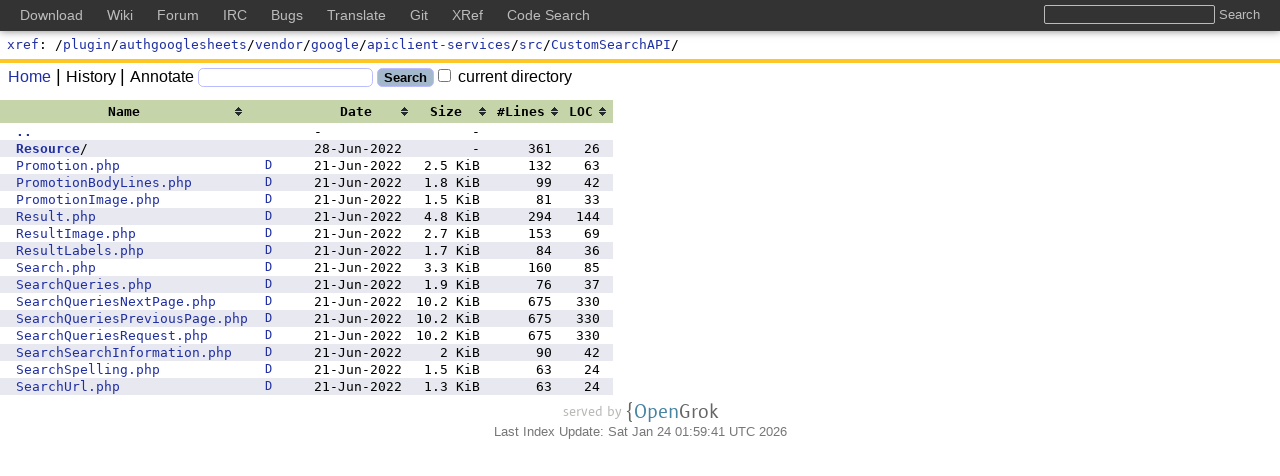

--- FILE ---
content_type: text/html;charset=UTF-8
request_url: https://codesearch.dokuwiki.org/xref/plugin/authgooglesheets/vendor/google/apiclient-services/src/CustomSearchAPI/
body_size: 3388
content:
<!DOCTYPE html>
<html lang="en"
      class="xref">
<head>
<meta charset="UTF-8">
<meta name="robots" content="noindex,nofollow" />
<meta http-equiv="Content-Type" content="text/html; charset=UTF-8" />
<meta name="generator" content="{OpenGrok 1.14.1 (0010bd7fd0bbdce260f4e517d9817fdcb232c9a4)" />
<meta name="theme-color" content="#ffffff">
<link rel="icon" href="/default/img/favicon.svg">
<link rel="mask-icon" href="/default/img/mask-icon.svg" color="#000000">
<link rel="apple-touch-icon" href="/default/img/apple-touch-icon.png">
<link rel="manifest" href="/manifest.json">
<link rel="preload" href="/default/font/SunSansRegular.woff2" as="font" type="font/woff2" crossorigin>
<link rel="stylesheet" type="text/css" media="all"
    title="Default" href="/default/style-1.0.4.min.css" />
<link rel="alternate stylesheet" type="text/css" media="all"
    title="Paper White" href="/default/print-1.0.2.min.css" />
<link rel="stylesheet" type="text/css" href="/default/mandoc-1.0.0.min.css" media="all" />
<link rel="stylesheet" type="text/css" href="/default/print-1.0.2.min.css" media="print" />
<link rel="stylesheet" type="text/css" href="/default/jquery-ui-1.12.1-custom.min.css" />
<link rel="stylesheet" type="text/css" href="/default/jquery-ui-1.12.1-custom.structure.min.css" />
<link rel="stylesheet" type="text/css" href="/default/jquery-ui-1.12.1-custom.theme.min.css" />
<link rel="stylesheet" type="text/css" href="/default/jquery.tooltip.min.css" />
<link rel="stylesheet" type="text/css" href="/default/jquery.tablesorter.min.css" />
<link rel="stylesheet" type="text/css" href="/default/searchable-option-list-2.0.3.min.css" />

<link rel="search" href="/opensearch"
    type="application/opensearchdescription+xml"
    title="OpenGrok Search for current project(s)" />
<script type="text/javascript">/* <![CDATA[ */
    window.contextPath = '';
    document.xrefPath = '/xref';
    document.pageReady = [];
    document.domReady = [];
/* ]]> */
</script>
<title>CustomSearchAPI - OpenGrok cross reference for /plugin/authgooglesheets/vendor/google/apiclient-services/src/CustomSearchAPI/</title></head><body>
<script type="text/javascript">/* <![CDATA[ */
    document.rev = function() { return getParameter("r"); };
    document.annotate = false;
    document.domReady.push(function() { domReadyMast(); });
    document.pageReady.push(function() { pageReadyMast(); });
/* ]]> */</script>
<div id="page">
    <header id="whole_header">
        <div id="Masthead">
    <a href="/xref/">xref</a>:
    /<a href="/xref/plugin/">plugin</a>/<a href="/xref/plugin/authgooglesheets/">authgooglesheets</a>/<a href="/xref/plugin/authgooglesheets/vendor/">vendor</a>/<a href="/xref/plugin/authgooglesheets/vendor/google/">google</a>/<a href="/xref/plugin/authgooglesheets/vendor/google/apiclient-services/">apiclient-services</a>/<a href="/xref/plugin/authgooglesheets/vendor/google/apiclient-services/src/">src</a>/<a href="/xref/plugin/authgooglesheets/vendor/google/apiclient-services/src/CustomSearchAPI/">CustomSearchAPI</a>/<span id="dtag">
    </span>
    </div>
<form action="/search">
<div id="bar">
    <ul>
        <li><a href="/"><span id="home"></span>Home</a></li><li><span id="history"></span><span class="c">History</span></li><li><span class="c"><span class="annotate"></span>Annotate</span></li><li><input type="text" id="search" name="full"
                  class="q" aria-label="Search"/></li>
            <li><input type="submit" value="Search" class="submit" /></li><li><label><input id="minisearch-path" type="checkbox"
                  name="path" value='"/plugin/authgooglesheets/vendor/google/apiclient-services/src/CustomSearchAPI/"' /> current directory</label></li>
    </ul><input id="minisearch-project" type="hidden" name="project"
           value="plugin" /><input type="hidden" id="contextpath" value="" />
</div>
        </form>
        <script type="text/javascript">/* <![CDATA[ */
            document.domReady.push(function() { domReadyMenu(true); });
            /* ]]> */
        </script>
    </header>
<div id="content">
<script type="text/javascript">/* <![CDATA[ */
document.pageReady.push(function() { pageReadyList();});
/* ]]> */</script>
<table id="dirlist" class="tablesorter tablesorter-default">
<thead>
<tr>
<th class="sorter-false"></th>
<th>Name</th>
<th class="sorter-false"></th>
<th class="sort-dates">Date</th>
<th class="sort-groksizes">Size</th>
<th>#Lines</th>
<th>LOC</th>
</tr>
</thead>
<tbody>
<tr><td><p class="'r'"/></td><td><b><a href="..">..</a></b></td><td></td><td>-</td><td>-</td></tr>
<tr><td><p class="r"/></td><td><a href="Resource/"><b>Resource</b></a>/</td><td class="q"></td><td>28-Jun-2022</td><td>-</td><td class="numlines">361</td><td class="loc">26</td></tr>
<tr><td><p class="p"/></td><td><a href="Promotion.php">Promotion.php</a></td><td class="q"><a href="/download/plugin/authgooglesheets/vendor/google/apiclient-services/src/CustomSearchAPI/Promotion.php" title="Download">D</a></td><td>21-Jun-2022</td><td>2.5 KiB</td><td class="numlines">132</td><td class="loc">63</td></tr>
<tr><td><p class="p"/></td><td><a href="PromotionBodyLines.php">PromotionBodyLines.php</a></td><td class="q"><a href="/download/plugin/authgooglesheets/vendor/google/apiclient-services/src/CustomSearchAPI/PromotionBodyLines.php" title="Download">D</a></td><td>21-Jun-2022</td><td>1.8 KiB</td><td class="numlines">99</td><td class="loc">42</td></tr>
<tr><td><p class="p"/></td><td><a href="PromotionImage.php">PromotionImage.php</a></td><td class="q"><a href="/download/plugin/authgooglesheets/vendor/google/apiclient-services/src/CustomSearchAPI/PromotionImage.php" title="Download">D</a></td><td>21-Jun-2022</td><td>1.5 KiB</td><td class="numlines">81</td><td class="loc">33</td></tr>
<tr><td><p class="p"/></td><td><a href="Result.php">Result.php</a></td><td class="q"><a href="/download/plugin/authgooglesheets/vendor/google/apiclient-services/src/CustomSearchAPI/Result.php" title="Download">D</a></td><td>21-Jun-2022</td><td>4.8 KiB</td><td class="numlines">294</td><td class="loc">144</td></tr>
<tr><td><p class="p"/></td><td><a href="ResultImage.php">ResultImage.php</a></td><td class="q"><a href="/download/plugin/authgooglesheets/vendor/google/apiclient-services/src/CustomSearchAPI/ResultImage.php" title="Download">D</a></td><td>21-Jun-2022</td><td>2.7 KiB</td><td class="numlines">153</td><td class="loc">69</td></tr>
<tr><td><p class="p"/></td><td><a href="ResultLabels.php">ResultLabels.php</a></td><td class="q"><a href="/download/plugin/authgooglesheets/vendor/google/apiclient-services/src/CustomSearchAPI/ResultLabels.php" title="Download">D</a></td><td>21-Jun-2022</td><td>1.7 KiB</td><td class="numlines">84</td><td class="loc">36</td></tr>
<tr><td><p class="p"/></td><td><a href="Search.php">Search.php</a></td><td class="q"><a href="/download/plugin/authgooglesheets/vendor/google/apiclient-services/src/CustomSearchAPI/Search.php" title="Download">D</a></td><td>21-Jun-2022</td><td>3.3 KiB</td><td class="numlines">160</td><td class="loc">85</td></tr>
<tr><td><p class="p"/></td><td><a href="SearchQueries.php">SearchQueries.php</a></td><td class="q"><a href="/download/plugin/authgooglesheets/vendor/google/apiclient-services/src/CustomSearchAPI/SearchQueries.php" title="Download">D</a></td><td>21-Jun-2022</td><td>1.9 KiB</td><td class="numlines">76</td><td class="loc">37</td></tr>
<tr><td><p class="p"/></td><td><a href="SearchQueriesNextPage.php">SearchQueriesNextPage.php</a></td><td class="q"><a href="/download/plugin/authgooglesheets/vendor/google/apiclient-services/src/CustomSearchAPI/SearchQueriesNextPage.php" title="Download">D</a></td><td>21-Jun-2022</td><td>10.2 KiB</td><td class="numlines">675</td><td class="loc">330</td></tr>
<tr><td><p class="p"/></td><td><a href="SearchQueriesPreviousPage.php">SearchQueriesPreviousPage.php</a></td><td class="q"><a href="/download/plugin/authgooglesheets/vendor/google/apiclient-services/src/CustomSearchAPI/SearchQueriesPreviousPage.php" title="Download">D</a></td><td>21-Jun-2022</td><td>10.2 KiB</td><td class="numlines">675</td><td class="loc">330</td></tr>
<tr><td><p class="p"/></td><td><a href="SearchQueriesRequest.php">SearchQueriesRequest.php</a></td><td class="q"><a href="/download/plugin/authgooglesheets/vendor/google/apiclient-services/src/CustomSearchAPI/SearchQueriesRequest.php" title="Download">D</a></td><td>21-Jun-2022</td><td>10.2 KiB</td><td class="numlines">675</td><td class="loc">330</td></tr>
<tr><td><p class="p"/></td><td><a href="SearchSearchInformation.php">SearchSearchInformation.php</a></td><td class="q"><a href="/download/plugin/authgooglesheets/vendor/google/apiclient-services/src/CustomSearchAPI/SearchSearchInformation.php" title="Download">D</a></td><td>21-Jun-2022</td><td>2 KiB</td><td class="numlines">90</td><td class="loc">42</td></tr>
<tr><td><p class="p"/></td><td><a href="SearchSpelling.php">SearchSpelling.php</a></td><td class="q"><a href="/download/plugin/authgooglesheets/vendor/google/apiclient-services/src/CustomSearchAPI/SearchSpelling.php" title="Download">D</a></td><td>21-Jun-2022</td><td>1.5 KiB</td><td class="numlines">63</td><td class="loc">24</td></tr>
<tr><td><p class="p"/></td><td><a href="SearchUrl.php">SearchUrl.php</a></td><td class="q"><a href="/download/plugin/authgooglesheets/vendor/google/apiclient-services/src/CustomSearchAPI/SearchUrl.php" title="Download">D</a></td><td>21-Jun-2022</td><td>1.3 KiB</td><td class="numlines">63</td><td class="loc">24</td></tr>
</tbody>
</table><footer id="footer">
<p><a href="https://oracle.github.io/opengrok/" class="link-no-decoration"
      title="Served by OpenGrok (1.14.1 - 0010bd7)">
    <span id="served-by">served&nbsp;by&nbsp;</span><span class="logo logo-gray-color">{</span><span class="logo logo-blue-color">Open</span><span class="logo logo-gray-color">Grok</span>
</a></p>
<p>Last Index Update: Sat Jan 24 01:59:41 UTC 2026</p>
<!-- Include for DokuWiki site wide top bar -->
<style type="text/css">
@media screen {

    body {
        padding-top: 30px;
    }

    #whole_header {
        top: 30px !important;
    }

    #global__header {
        position: fixed;
        top: 0;
        left: 0;

        text-align: left;
        vertical-align: middle;
        line-height: 1.5;

        background-color: #333;
        box-shadow: 0 0 8px rgba(0,0,0,0.5);
        width: 100%;
        margin: 0;
        padding: 5px 20px;
        -moz-box-sizing: border-box;
        -webkit-box-sizing: border-box;
        box-sizing: border-box;

        white-space: nowrap;
        overflow: hidden;
    }

    #global__header h2 {
        position: absolute;
        left: -99999em;
        top: 0;
        overflow: hidden;
        display: inline;
    }

    #global__header ul,
    #global__header li {
        margin: 0;
        padding: 0;
        list-style: none;
        display: inline;
        line-height: 1.5;
    }

    #global__header a {
        color: #bbb;
        text-decoration: none;
        margin-right: 20px;
        font-size: 14px;
        font-weight: normal;
    }
    #global__header a:hover,
    #global__header a:active,
    #global__header a:focus {
        color: #fff;
        text-decoration: underline;
    }

    #global__header form {
        float: right;
        margin: 0 0 0 20px;
    }

    #global__header input {
        background-color: #333;
        background-image: none;
        border: 1px solid #bbb;
        color: #fff;
        box-shadow: none;
        border-radius: 2px;
        margin: 0;
        line-height: normal;
        padding: 1px 0 1px 0;
        height: auto;
    }

    #global__header input.button {
        border: none;
        color: #bbb;
    }
    #global__header input.button:hover,
    #global__header input.button:active,
    #global__header input.button:focus {
        color: #fff;
        text-decoration: underline;
    }
} /* /@media */


@media only screen and (min-width: 601px) {
    /* changes specific for www.dokuwiki.org */
    #dokuwiki__header {
        padding-top: 3em;
    }
    #dokuwiki__usertools {
        top: 3em;
    }
    /* changes specific for bugs.dokuwiki.org */
    div#container div#showtask {
        top: 40px;
    }
} /* /@media */

@media only screen and (max-width: 600px) {
    body {
        padding-top: 0;
    }

    #global__header {
        position: static;
        white-space: normal;
        overflow: auto;
    }

    #global__header form {
        float: none;
        display: block;
        margin: 0 0 .4em;
    }
} /* /@media */

@media print {
    #global__header {
        display: none;
    }
} /* /@media */
</style>

<div id="global__header">
    <h2>Global DokuWiki Links</h2>

    <form method="get" action="https://search.dokuwiki.org/" target="_top">
        <input type="text" name="q" title="Search all DokuWiki sites at once" class="input" />
        <input type="submit" title="Search all DokuWiki sites at once" value="Search" class="button" />
    </form>

    <ul>
        <li><a href="https://download.dokuwiki.org" title="Download the latest release" target="_top">Download</a></li>
        <li><a href="https://www.dokuwiki.org" title="Read the DokuWiki documentation" target="_top">Wiki</a></li>
        <li><a href="https://forum.dokuwiki.org" title="Ask questions in the DokuWiki forum" target="_top">Forum</a></li>
        <li><a href="https://irc.dokuwiki.org" title="Check IRC chat logs or join the chat" target="_top">IRC</a></li>
        <li><a href="https://github.com/splitbrain/dokuwiki/issues" title="Report and track bugs" target="_top">Bugs</a></li>
        <li><a href="https://translate.dokuwiki.org/" title="Help translating the DokuWiki interface" target="_top">Translate</a></li>
        <li><a href="https://github.com/splitbrain/dokuwiki" title="Access the most recent git commits" target="_top">Git</a></li>
        <li><a href="https://xref.dokuwiki.org/reference/dokuwiki/" title="Cross-Reference of the DokuWiki source code" target="_top">XRef</a></li>
        <li><a href="https://codesearch.dokuwiki.org/" title="Search through the sources of DokuWiki, plugins and templates" target="_top">Code Search</a></li>
    </ul>
</div>
<!-- end of DokuWiki top bar include -->
</div></footer>
</div>
	<script type="text/javascript" src="/webjars/jquery/3.6.4/jquery.min.js" data-priority="10"></script>
	<script type="text/javascript" src="/js/jquery-ui-1.12.1-custom.min.js" data-priority="11"></script>
	<script type="text/javascript" src="/webjars/tablesorter/2.31.3/dist/js/jquery.tablesorter.min.js" data-priority="12"></script>
	<script type="text/javascript" src="/js/tablesorter-parsers-0.0.4.min.js" data-priority="13"></script>
	<script type="text/javascript" src="/js/searchable-option-list-2.0.16.min.js" data-priority="14"></script>
	<script type="text/javascript" src="/js/utils-0.0.47.min.js" data-priority="15"></script>
	<script type="text/javascript" src="/js/jquery.caret-1.5.2.min.js" data-priority="25"></script>
</body>
</html>
